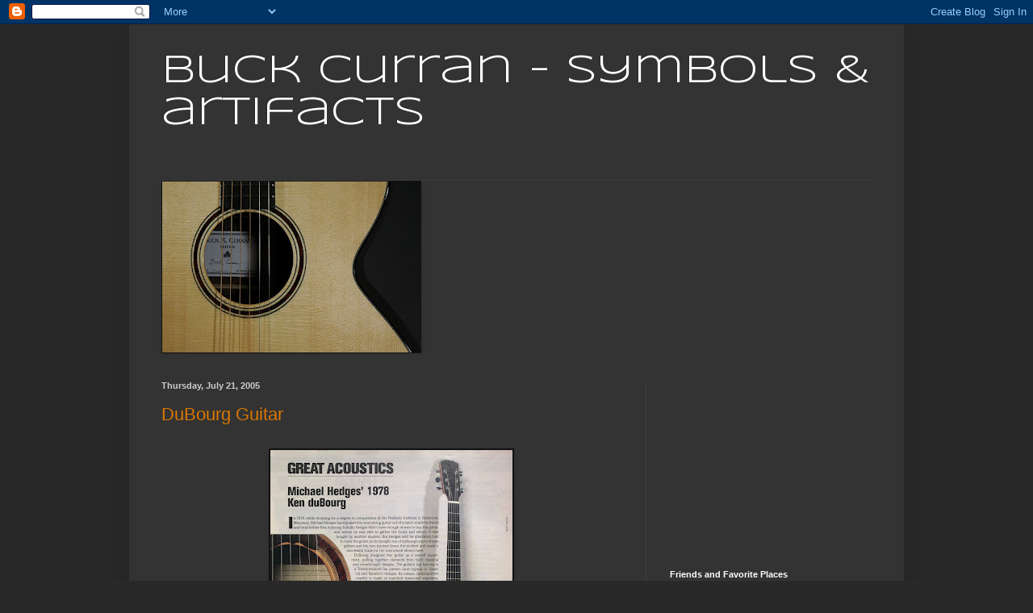

--- FILE ---
content_type: text/html; charset=utf-8
request_url: https://www.google.com/recaptcha/api2/aframe
body_size: 256
content:
<!DOCTYPE HTML><html><head><meta http-equiv="content-type" content="text/html; charset=UTF-8"></head><body><script nonce="oYce92zIsCCeB2cabtSD4Q">/** Anti-fraud and anti-abuse applications only. See google.com/recaptcha */ try{var clients={'sodar':'https://pagead2.googlesyndication.com/pagead/sodar?'};window.addEventListener("message",function(a){try{if(a.source===window.parent){var b=JSON.parse(a.data);var c=clients[b['id']];if(c){var d=document.createElement('img');d.src=c+b['params']+'&rc='+(localStorage.getItem("rc::a")?sessionStorage.getItem("rc::b"):"");window.document.body.appendChild(d);sessionStorage.setItem("rc::e",parseInt(sessionStorage.getItem("rc::e")||0)+1);localStorage.setItem("rc::h",'1768991675818');}}}catch(b){}});window.parent.postMessage("_grecaptcha_ready", "*");}catch(b){}</script></body></html>